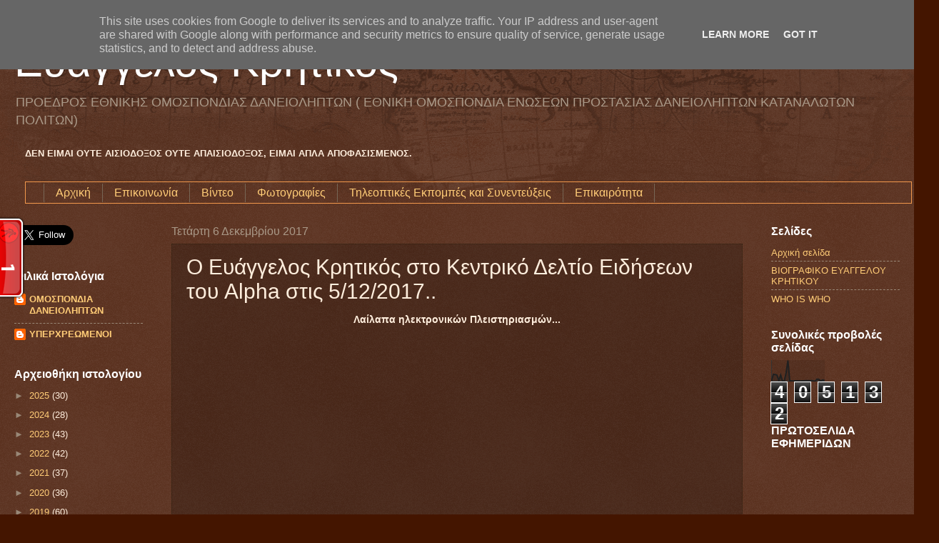

--- FILE ---
content_type: text/html; charset=UTF-8
request_url: https://www.ekritikos.gr/b/stats?style=BLACK_TRANSPARENT&timeRange=ALL_TIME&token=APq4FmC-oPCKCU8tmixafO8rRn568OxcfcEYUanWAWU_Ywj4QKBeOr1j-n8Ql_1LepoNbgC6SCVcnwcOn5oEdZS-ZJ8wcJKNZw
body_size: 25
content:
{"total":405132,"sparklineOptions":{"backgroundColor":{"fillOpacity":0.1,"fill":"#000000"},"series":[{"areaOpacity":0.3,"color":"#202020"}]},"sparklineData":[[0,2],[1,33],[2,32],[3,29],[4,3],[5,30],[6,1],[7,1],[8,41],[9,100],[10,1],[11,2],[12,1],[13,2],[14,2],[15,2],[16,1],[17,2],[18,2],[19,3],[20,3],[21,2],[22,3],[23,1],[24,1],[25,10],[26,9],[27,1],[28,6],[29,4]],"nextTickMs":124137}

--- FILE ---
content_type: text/javascript;charset=UTF-8
request_url: https://whos.amung.us/pingjs/?k=8ofq3sf8vw25&t=%CE%95%CF%85%CE%AC%CE%B3%CE%B3%CE%B5%CE%BB%CE%BF%CF%82%20%CE%9A%CF%81%CE%B7%CF%84%CE%B9%CE%BA%CF%8C%CF%82%3A%20%CE%9F%20%CE%95%CF%85%CE%AC%CE%B3%CE%B3%CE%B5%CE%BB%CE%BF%CF%82%20%CE%9A%CF%81%CE%B7%CF%84%CE%B9%CE%BA%CF%8C%CF%82%20%CF%83%CF%84%CE%BF%20%CE%9A%CE%B5%CE%BD%CF%84%CF%81%CE%B9%CE%BA%CF%8C%20%CE%94%CE%B5%CE%BB%CF%84%CE%AF%CE%BF%20%CE%95%CE%B9%CE%B4%CE%AE%CF%83%CE%B5%CF%89%CE%BD%20%CF%84%CE%BF%CF%85%20Alpha%20&c=t&x=https%3A%2F%2Fwww.ekritikos.gr%2F2017%2F12%2Falpha-5122017.html&y=&a=-1&d=0&v=27&r=3612
body_size: -111
content:
WAU_r_t('1','8ofq3sf8vw25',-1);

--- FILE ---
content_type: application/javascript
request_url: https://t.dtscout.com/pv/?_a=v&_h=ekritikos.gr&_ss=3c1wso9q4w&_pv=1&_ls=0&_u1=1&_u3=1&_cc=us&_pl=d&_cbid=2vef&_cb=_dtspv.c
body_size: -282
content:
try{_dtspv.c({"b":"chrome@131"},'2vef');}catch(e){}

--- FILE ---
content_type: text/javascript;charset=UTF-8
request_url: https://whos.amung.us/pingjs/?k=8ofq3sf8vw25&t=%CE%95%CF%85%CE%AC%CE%B3%CE%B3%CE%B5%CE%BB%CE%BF%CF%82%20%CE%9A%CF%81%CE%B7%CF%84%CE%B9%CE%BA%CF%8C%CF%82%3A%20%CE%9F%20%CE%95%CF%85%CE%AC%CE%B3%CE%B3%CE%B5%CE%BB%CE%BF%CF%82%20%CE%9A%CF%81%CE%B7%CF%84%CE%B9%CE%BA%CF%8C%CF%82%20%CF%83%CF%84%CE%BF%20%CE%9A%CE%B5%CE%BD%CF%84%CF%81%CE%B9%CE%BA%CF%8C%20%CE%94%CE%B5%CE%BB%CF%84%CE%AF%CE%BF%20%CE%95%CE%B9%CE%B4%CE%AE%CF%83%CE%B5%CF%89%CE%BD%20%CF%84%CE%BF%CF%85%20Alpha%20&c=t&x=https%3A%2F%2Fwww.ekritikos.gr%2F2017%2F12%2Falpha-5122017.html&y=&a=-1&d=1.517&v=27&r=8515
body_size: -173
content:
WAU_r_t('1','8ofq3sf8vw25',-1);